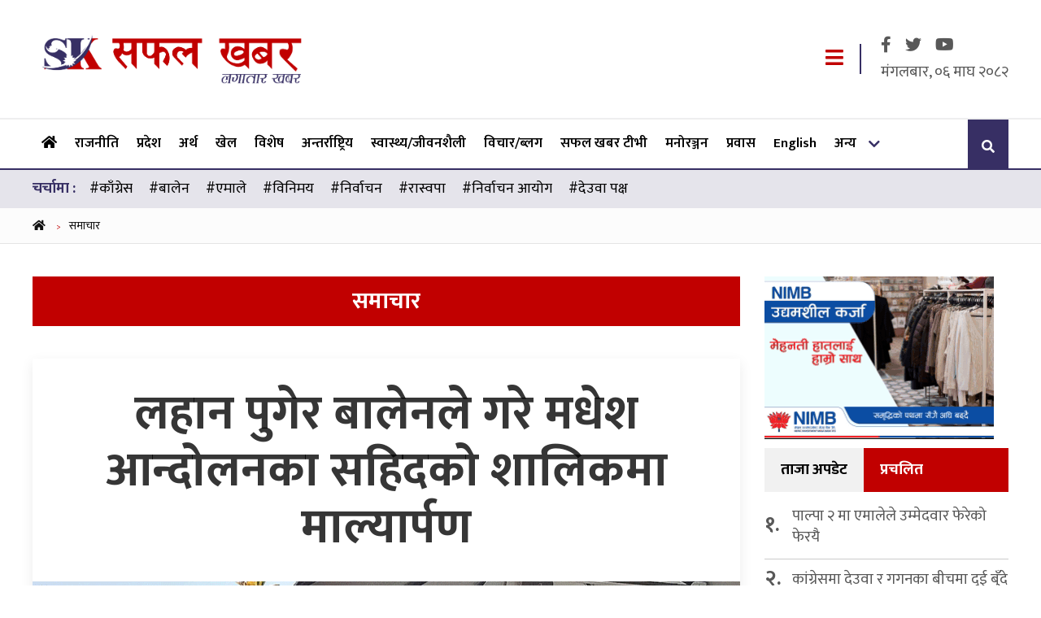

--- FILE ---
content_type: text/html; charset=UTF-8
request_url: https://www.safalkhabar.com/category/news/
body_size: 9760
content:
<!DOCTYPE html>
<html lang="ne">
<head>
    <meta charset="utf-8">
    <meta http-equiv="Content-Type" content="text/html; charset=utf-8">
    <!-- Head  -->
    <meta name="viewport" content="width=device-width, initial-scale=1">
    <meta name="description" content="Nepali Latest news, Hot news,Political News,Entertainment Nepali News">
    <meta name="keywords" content="Safal Khabar, news, political, entertainment, nepali, chitwan">
    <meta name="title" content="Safal Khabar | Nepali Latest news, Hot news,Political News,Entertainment Nepali News">
    <link rel="canonical" href="https://www.safalkhabar.com"/>
    <title>
            समाचार | Safal Khabar
    </title>
    <link rel="icon" href="/frontend/img/icon-logo.png" sizes="16x16" type="image/x-icon">
            <meta property="og:url" content="https://www.safalkhabar.com/"/>
        <meta property="og:type" content="website"/>
        <meta property="og:title" content="Safal Khabar"/>
        <meta property="og:description"
              content="Nepali Latest news, Hot news,Political News,Entertainment Nepali News"/>
        <meta property="og:image"
              content="https://www.safalkhabar.com/frontend/images/default-image.jpg"/>
        <meta property="fb:pages" content="1159117140798111"/>
        <meta property="fb:app_id" content="188611255044425"/>
        <meta content="Nepali" name="language"/>
    <meta content="info@safalkhabar.com" name="reply-to"/>
    <meta content="Safal Khabar" name="copyright"/>
    
    <link rel="stylesheet" href="/frontend/css/bootstrap.min.css">
    <link rel="stylesheet" href="/frontend/css/fontawesome.css">
    <link rel="stylesheet" href="/frontend/css/slick-theme.min.css">
    <link rel="stylesheet" href="/frontend/css/slick.min.css">
    <link rel="stylesheet" href="//cdnjs.cloudflare.com/ajax/libs/jquery.smartbanner/1.0.0/jquery.smartbanner.min.css">
    <link rel="stylesheet" href="/frontend/css/style.css?v=">
    <link rel="stylesheet" href="/frontend/css/custom.css?v=455">
    <link rel="stylesheet" href="/frontend/css/responsive.css?v=">
            <meta name="msvalidate.01" content="3FEDF0458C5A4B59478206C1DA010A7C" />
<meta name="google-site-verification" content="1W61aIFQVp77A81qUq02gvPryVD-qbsKYl5wsYHlRAc" />
<link rel="manifest" href="/bundles/pgtechnepalfrontend/one-signal/manifest.json"/>
<script src="https://cdn.onesignal.com/sdks/OneSignalSDK.js" async="" type="eb474bc1a7e1a2d3e61e2aea-text/javascript"></script>
<script type="eb474bc1a7e1a2d3e61e2aea-text/javascript">
  var OneSignal = window.OneSignal || [];
  OneSignal.push(function() {
    OneSignal.init({
      appId: "1a3b5b77-1529-4aca-bc65-0f00ea1107ba",
      autoRegister: false,
      notifyButton: {
        enable: true,
      },
    });
  });
</script>
<!-- Global site tag (gtag.js) - Google Analytics -->
<script async src="https://www.googletagmanager.com/gtag/js?id=G-LXJ80MPENT" type="eb474bc1a7e1a2d3e61e2aea-text/javascript"></script>
<script type="eb474bc1a7e1a2d3e61e2aea-text/javascript">
  window.dataLayer = window.dataLayer || [];
  function gtag(){dataLayer.push(arguments);}
  gtag('js', new Date());

  gtag('config', 'G-LXJ80MPENT');
</script>
<script type="eb474bc1a7e1a2d3e61e2aea-text/javascript" src='https://platform-api.sharethis.com/js/sharethis.js#property=5cbb24693ef35400190486eb&product=sop' async='async'></script>
<!-- Yandex.Metrika counter -->
<script type="eb474bc1a7e1a2d3e61e2aea-text/javascript">
   (function(m,e,t,r,i,k,a){m[i]=m[i]||function(){(m[i].a=m[i].a||[]).push(arguments)};
   m[i].l=1*new Date();k=e.createElement(t),a=e.getElementsByTagName(t)[0],k.async=1,k.src=r,a.parentNode.insertBefore(k,a)})
   (window, document, "script", "https://mc.yandex.ru/metrika/tag.js", "ym");

   ym(55055005, "init", {
        clickmap:true,
        trackLinks:true,
        accurateTrackBounce:true,
        webvisor:true
   });
</script>
<noscript><div><img src="https://mc.yandex.ru/watch/55055005" style="position:absolute; left:-9999px;" alt="" /></div></noscript>
<!-- /Yandex.Metrika counter -->
    <!-- Head  -->
</head>
<body>
<div id="fb-root"></div>
<script type="eb474bc1a7e1a2d3e61e2aea-text/javascript">
    window.fbAsyncInit = function () {
        FB.init({
            appId: '188611255044425',
            cookie: true,
            xfbml: true,
            version: 'v2.10'
        });
        FB.AppEvents.logPageView();

    };
    (function (d, s, id) {
        var js, fjs = d.getElementsByTagName(s)[0];
        if (d.getElementById(id)) {
            return;
        }
        js = d.createElement(s);
        js.id = id;
        js.src = "https://connect.facebook.net/en_US/sdk.js";
        fjs.parentNode.insertBefore(js, fjs);
    }(document, 'script', 'facebook-jssdk'));

    //Twitter Cards
    window.twttr = (function (d, s, id) {
        var js, fjs = d.getElementsByTagName(s)[0],
            t = window.twttr || {};
        if (d.getElementById(id)) return t;
        js = d.createElement(s);
        js.id = id;
        js.src = "https://platform.twitter.com/widgets.js";
        fjs.parentNode.insertBefore(js, fjs);
        t._e = [];
        t.ready = function (f) {
            t._e.push(f);
        };
        return t;
    }(document, "script", "twitter-wjs"));
</script>
<!-- Header -->
<div class="black__shadow"></div>
<header class="site-header">
    <div class="saf-container">
        <div class="d-flex justify-content-between align-items-center">
            <div class="site-logo">
                <a href="/">
                    <img src="/frontend/images/safalkhabar-brand-logo.png" alt="Safal Khabar">
                </a>
            </div>
                                    <div class="header-right">
                <a class=" responsive-menu menu__trigger" href="javascript:void(0);">
                    <i class="fa fa-bars"></i>
                </a>
                <div class="header-dates">
                    <div class="header-social">
                        <a href="https://www.facebook.com/safalkhabar/" target="_blank">
                            <i class="fab fa-facebook-f"> </i>
                        </a>
                        <a href="https://twitter.com/Safal_Khabar" target="_blank">
                            <i class="fab fa-twitter"> </i>
                        </a>
                        <a href="https://www.youtube.com/channel/UC5snTU0dyrgKNwh1AT_Ebvw" target="_blank">
                            <i class="fab fa-youtube"> </i>
                        </a>
                        </ul>

                    </div>
                    <span class="np-date">
                        मंगलबार, ०६ माघ २०८२
                            </span>
                </div>
            </div>
        </div>
    </div>
</header>
<!-- SIte Header -->


<!-- main Navigation -->
<nav id="site-navigation" class="main-navigation site-nav">
    <div class="saf-container">
        <div class="d-flex justify-content-between align-items-center">
            <div class="main-menu">
                <ul class="mainmenu">
                                        <li >
                        <a href="/" title="Home"><i
                                    class="fa fa-home"></i></a>
                    </li>
                                            <li class="">
                            <a href="https://www.safalkhabar.com/category/Rajniti/">राजनीति
                            </a>
                        </li>
                                            <li class="">
                            <a href="https://www.safalkhabar.com/category/desh/">प्रदेश
                            </a>
                        </li>
                                            <li class="">
                            <a href="https://www.safalkhabar.com/category/artha/">अर्थ
                            </a>
                        </li>
                                            <li class="">
                            <a href="https://www.safalkhabar.com/category/sports/">खेल
                            </a>
                        </li>
                                            <li class="">
                            <a href="https://www.safalkhabar.com/category/important/">विशेष
                            </a>
                        </li>
                                            <li class="">
                            <a href="https://www.safalkhabar.com/category/foreign/">अन्तर्राष्ट्रिय
                            </a>
                        </li>
                                            <li class="">
                            <a href="https://www.safalkhabar.com/category/health-lifestyle/">स्वास्थ्य/जीवनशैली
                            </a>
                        </li>
                                            <li class="">
                            <a href="https://www.safalkhabar.com/category/bichar/">विचार/ब्लग
                            </a>
                        </li>
                                            <li class="">
                            <a href="https://www.safalkhabar.com/category/video/">सफल खबर टीभी
                            </a>
                        </li>
                                            <li class="">
                            <a href="https://www.safalkhabar.com/category/entertainment/">मनोरञ्जन
                            </a>
                        </li>
                                            <li class="">
                            <a href="https://www.safalkhabar.com/category/prawasha/">प्रवास
                            </a>
                        </li>
                                            <li class="">
                            <a href="https://www.safalkhabar.com/category/english/">English
                            </a>
                        </li>
                                        <li >
                        <a href="javascript:void(0);" title="अन्य">अन्य</a>
                        <ul>
                            <li >
                                <a href="/category/patrapatrika/">पत्रपत्रिका
                                </a>
                            </li>
                        </ul>
                    </li>
                </ul>
                <a class="  menu__trigger mobile-menu-trigger" href="javascript:void(0);">
                    <i class="fa fa-bars"></i>
                </a>
                <div class="mobile-logo">
                    <a href="/">
                        <img src="/frontend/images/safalkhabar-brand-logo.png" alt="Safal Khabar">
                    </a>
                </div>

            </div>

            <div class="nav-search" data-toggle="modal" data-target="#searchModal">
                <i class="fa fa-search"></i>
            </div>
        </div>
    </div>
</nav>

<!-- main Navigation -->
<!-- Modal -->
<div class="offcanvas-menu">
    <div class="main-menu">
        <ul>
                        <li >
                <a href="/" title="Home"><i
                            class="fa fa-home"></i></a>
            </li>
                            <li class="">
                    <a href="https://www.safalkhabar.com/category/Rajniti/">राजनीति
                    </a>
                </li>
                            <li class="">
                    <a href="https://www.safalkhabar.com/category/desh/">प्रदेश
                    </a>
                </li>
                            <li class="">
                    <a href="https://www.safalkhabar.com/category/artha/">अर्थ
                    </a>
                </li>
                            <li class="">
                    <a href="https://www.safalkhabar.com/category/sports/">खेल
                    </a>
                </li>
                            <li class="">
                    <a href="https://www.safalkhabar.com/category/important/">विशेष
                    </a>
                </li>
                            <li class="">
                    <a href="https://www.safalkhabar.com/category/foreign/">अन्तर्राष्ट्रिय
                    </a>
                </li>
                            <li class="">
                    <a href="https://www.safalkhabar.com/category/health-lifestyle/">स्वास्थ्य/जीवनशैली
                    </a>
                </li>
                            <li class="">
                    <a href="https://www.safalkhabar.com/category/bichar/">विचार/ब्लग
                    </a>
                </li>
                            <li class="">
                    <a href="https://www.safalkhabar.com/category/video/">सफल खबर टीभी
                    </a>
                </li>
                            <li class="">
                    <a href="https://www.safalkhabar.com/category/entertainment/">मनोरञ्जन
                    </a>
                </li>
                            <li class="">
                    <a href="https://www.safalkhabar.com/category/prawasha/">प्रवास
                    </a>
                </li>
                            <li class="">
                    <a href="https://www.safalkhabar.com/category/english/">English
                    </a>
                </li>
                        <li >
                <a href="/category/patrapatrika/">पत्रपत्रिका
                </a>
            </li>
            </li>
        </ul>
    </div>
</div>

<!-- Modal -->
<div class="modal fade search-popoup" id="searchModal" tabindex="-1" role="dialog" aria-labelledby="searchModalLabel"
     aria-hidden="true">
    <div class="modal-dialog" role="document">
        <div class="modal-content">
            <div class="modal-header">
                <h5 class="modal-title" id="searchModalLabel">सर्च गर्नुहोस्</h5>
                <button type="button" class="close" data-dismiss="modal" aria-label="Close">
                    <span aria-hidden="true">&times;</span>
                </button>
            </div>
            <div class="modal-body">
                <form class="row" action="/search" method="get">
                    <div class="form-check col-sm-8">
                        <input type="text" name="keyword" class="form-control"
                               placeholder="शीर्षक वा स्तम्भमा खोज्नुहोस्">
                    </div>
                    <div class="col-sm-4">
                        <button type="submit" class="btn btn-primary btn-expand ">सर्च</button>
                    </div>
                </form>
            </div>
        </div>
    </div>
</div>
    <section class="trending-tag-menu">
        <div class="saf-container">
            <div class="d-flex">
                <span>चर्चामा :</span>
                <ul>
                                            <li class="text-center">
                            <a href="/tag/%E0%A4%95%E0%A4%BE%E0%A4%81%E0%A4%97%E0%A5%8D%E0%A4%B0%E0%A5%87%E0%A4%B8">#काँग्रेस</a>
                        </li>
                                            <li class="text-center">
                            <a href="/tag/%E0%A4%AC%E0%A4%BE%E0%A4%B2%E0%A5%87%E0%A4%A8">#बालेन</a>
                        </li>
                                            <li class="text-center">
                            <a href="/tag/%E0%A4%8F%E0%A4%AE%E0%A4%BE%E0%A4%B2%E0%A5%87">#एमाले</a>
                        </li>
                                            <li class="text-center">
                            <a href="/tag/%E0%A4%B5%E0%A4%BF%E0%A4%A8%E0%A4%BF%E0%A4%AE%E0%A4%AF">#विनिमय</a>
                        </li>
                                            <li class="text-center">
                            <a href="/tag/%E0%A4%A8%E0%A4%BF%E0%A4%B0%E0%A5%8D%E0%A4%B5%E0%A4%BE%E0%A4%9A%E0%A4%A8">#निर्वाचन</a>
                        </li>
                                            <li class="text-center">
                            <a href="/tag/%E0%A4%B0%E0%A4%BE%E0%A4%B8%E0%A5%8D%E0%A4%B5%E0%A4%AA%E0%A4%BE%20">#रास्वपा </a>
                        </li>
                                            <li class="text-center">
                            <a href="/tag/%E0%A4%A8%E0%A4%BF%E0%A4%B0%E0%A5%8D%E0%A4%B5%E0%A4%BE%E0%A4%9A%E0%A4%A8%20%E0%A4%86%E0%A4%AF%E0%A5%8B%E0%A4%97">#निर्वाचन आयोग</a>
                        </li>
                                            <li class="text-center">
                            <a href="/tag/%E0%A4%A6%E0%A5%87%E0%A4%89%E0%A4%B5%E0%A4%BE%20%E0%A4%AA%E0%A4%95%E0%A5%8D%E0%A4%B7">#देउवा पक्ष</a>
                        </li>
                    
                </ul>
            </div>
        </div>
    </section>

<!-- Header -->
    <!-- Breadcrumbs -->
    <div class="breadcrumb__menu">
        <div class="saf-container">
            <ol class="breadcrumb__menu--wrapper">
                <li>
                    <a href="/">
                        <i class="fa fa-home"></i>
                    </a>
                    <span class="sep"> &gt; </span>
                </li>
                <li>समाचार
                </li>
            </ol>
        </div>
    </div>
    <!-- Breadcrumbs -->

    <!-- category content -->
    <section>
        <div class="news__landing p-40">
            <div class="saf-container">
                <div class="row news-row">
                    <div class="col">
                        <div class="category__header">
                            <h2 class="category--heading">समाचार</h2>
                        </div>
                        <div>
                                                                                                <div class="headline__news text-center">
                                        <h2 class="news-title text-Xl">
                                            <a href="/news/183554">लहान पुगेर बालेनले गरे मधेश आन्दोलनका सहिदको शालिकमा माल्यार्पण</a>
                                        </h2>
                                                                                    <a href="/news/183554">
                                                <img src="/uploads/media/balen-shah_20260119110330.gif" alt="लहान पुगेर बालेनले गरे मधेश आन्दोलनका सहिदको शालिकमा माल्यार्पण">
                                            </a>
                                                                            </div>
                                                                <div class="two__column-cat-news">
                                    <div class="row">
                                                                                    <div class="col-md-4 col-sm-6 col-6 w-100">
                                                <div class=" article-excerpt-default--news">
                                                    <div class="article-excerpt-default--height">
                                                        <a href="/news/183528"
                                                           class="article-excerpt-default__link">
                                                            <img src="/uploads/media/RAjhkumar-shrestha_20260118171031.gif"
                                                                 alt="नागरिक केन्द्रित सेवा प्रवाह गर्न गृहसचिव श्रेष्ठको निर्देशन">
                                                        </a>
                                                    </div>
                                                    <div class="article-excerpt-default__content">
                                                        <h3 class="article-excerpt-default__headline">
                                                            <a href="/news/183528">नागरिक केन्द्रित सेवा प्रवाह गर्न गृहसचिव श्रेष्ठको निर्देशन</a>
                                                        </h3>
                                                    </div>
                                                </div>
                                            </div>

                                                                                    <div class="col-md-4 col-sm-6 col-6 w-100">
                                                <div class=" article-excerpt-default--news">
                                                    <div class="article-excerpt-default--height">
                                                        <a href="/news/183496"
                                                           class="article-excerpt-default__link">
                                                            <img src="/uploads/media/JAgadish-kharel-3(1)_20260117170408.gif"
                                                                 alt="भावी सरकारमा पनि ‘मिडिया’कर्मीको प्रतिनिधित्व हुनुपर्नेमा सञ्चार मन्त्री खरेलको जोड">
                                                        </a>
                                                    </div>
                                                    <div class="article-excerpt-default__content">
                                                        <h3 class="article-excerpt-default__headline">
                                                            <a href="/news/183496">भावी सरकारमा पनि ‘मिडिया’कर्मीको प्रतिनिधित्व हुनुपर्नेमा सञ्चार मन्त्री खरेलको जोड</a>
                                                        </h3>
                                                    </div>
                                                </div>
                                            </div>

                                                                                    <div class="col-md-4 col-sm-6 col-6 w-100">
                                                <div class=" article-excerpt-default--news">
                                                    <div class="article-excerpt-default--height">
                                                        <a href="/news/183445"
                                                           class="article-excerpt-default__link">
                                                            <img src="/uploads/media/JAgadish_rameshwor(1)_20260115205200.gif"
                                                                 alt="सञ्चार मन्त्री खरेल र बागमती प्रदेश सांसद श्रेष्ठबीच भेटवार्ता">
                                                        </a>
                                                    </div>
                                                    <div class="article-excerpt-default__content">
                                                        <h3 class="article-excerpt-default__headline">
                                                            <a href="/news/183445">सञ्चार मन्त्री खरेल र बागमती प्रदेश सांसद श्रेष्ठबीच भेटवार्ता</a>
                                                        </h3>
                                                    </div>
                                                </div>
                                            </div>

                                                                                    <div class="col-md-4 col-sm-6 col-6 w-100">
                                                <div class=" article-excerpt-default--news">
                                                    <div class="article-excerpt-default--height">
                                                        <a href="/news/183441"
                                                           class="article-excerpt-default__link">
                                                            <img src="/uploads/media/Nepal-banfladesh-sachib-sahamati_20260115161234.gif"
                                                                 alt="नेपाल-बांङ्लादेश वाणिज्य सचिव स्तरीय वार्ता ढाकामा सम्पन्न">
                                                        </a>
                                                    </div>
                                                    <div class="article-excerpt-default__content">
                                                        <h3 class="article-excerpt-default__headline">
                                                            <a href="/news/183441">नेपाल-बांङ्लादेश वाणिज्य सचिव स्तरीय वार्ता ढाकामा सम्पन्न</a>
                                                        </h3>
                                                    </div>
                                                </div>
                                            </div>

                                                                                    <div class="col-md-4 col-sm-6 col-6 w-100">
                                                <div class=" article-excerpt-default--news">
                                                    <div class="article-excerpt-default--height">
                                                        <a href="/news/183439"
                                                           class="article-excerpt-default__link">
                                                            <img src="/uploads/media/ramchandra-paudel-baglung_20260115150327.gif"
                                                                 alt="राष्ट्रपति पौडेल बागलुङमा">
                                                        </a>
                                                    </div>
                                                    <div class="article-excerpt-default__content">
                                                        <h3 class="article-excerpt-default__headline">
                                                            <a href="/news/183439">राष्ट्रपति पौडेल बागलुङमा</a>
                                                        </h3>
                                                    </div>
                                                </div>
                                            </div>

                                                                                    <div class="col-md-4 col-sm-6 col-6 w-100">
                                                <div class=" article-excerpt-default--news">
                                                    <div class="article-excerpt-default--height">
                                                        <a href="/news/183431"
                                                           class="article-excerpt-default__link">
                                                            <img src="/uploads/media/NArayan-dahal(1)_20251214145257.jpg"
                                                                 alt="माघी पर्वले राष्ट्रिय एकतामा योगदान पुर्‍याउने राष्ट्रिय सभा अध्यक्ष दाहालको विश्वास">
                                                        </a>
                                                    </div>
                                                    <div class="article-excerpt-default__content">
                                                        <h3 class="article-excerpt-default__headline">
                                                            <a href="/news/183431">माघी पर्वले राष्ट्रिय एकतामा योगदान पुर्‍याउने राष्ट्रिय सभा अध्यक्ष दाहालको विश्वास</a>
                                                        </h3>
                                                    </div>
                                                </div>
                                            </div>

                                                                                    <div class="col-md-4 col-sm-6 col-6 w-100">
                                                <div class=" article-excerpt-default--news">
                                                    <div class="article-excerpt-default--height">
                                                        <a href="/news/183416"
                                                           class="article-excerpt-default__link">
                                                            <img src="/uploads/media/JAgadish-kharel-2_20260114190405.gif"
                                                                 alt="देश र जनताको हितमा काम गर्न सञ्चार मन्त्री खरेलको निर्देशन">
                                                        </a>
                                                    </div>
                                                    <div class="article-excerpt-default__content">
                                                        <h3 class="article-excerpt-default__headline">
                                                            <a href="/news/183416">देश र जनताको हितमा काम गर्न सञ्चार मन्त्री खरेलको निर्देशन</a>
                                                        </h3>
                                                    </div>
                                                </div>
                                            </div>

                                                                                    <div class="col-md-4 col-sm-6 col-6 w-100">
                                                <div class=" article-excerpt-default--news">
                                                    <div class="article-excerpt-default--height">
                                                        <a href="/news/183355"
                                                           class="article-excerpt-default__link">
                                                            <img src="/uploads/media/Karki_aribas_20260112163647.gif"
                                                                 alt="प्रधानमन्त्री कार्कीसमक्ष इजरायली राजदूत एरी बासबीच शिष्टाचार भेट">
                                                        </a>
                                                    </div>
                                                    <div class="article-excerpt-default__content">
                                                        <h3 class="article-excerpt-default__headline">
                                                            <a href="/news/183355">प्रधानमन्त्री कार्कीसमक्ष इजरायली राजदूत एरी बासबीच शिष्टाचार भेट</a>
                                                        </h3>
                                                    </div>
                                                </div>
                                            </div>

                                                                                    <div class="col-md-4 col-sm-6 col-6 w-100">
                                                <div class=" article-excerpt-default--news">
                                                    <div class="article-excerpt-default--height">
                                                        <a href="/news/183237"
                                                           class="article-excerpt-default__link">
                                                            <img src="/uploads/media/om-prakesh-aryal-1(1)_20260108131909.gif"
                                                                 alt="धार्मिक सहिष्णुता र शान्ति सुरक्षामा कडाइ गर्न गृहमन्त्री अर्यालको आग्रह">
                                                        </a>
                                                    </div>
                                                    <div class="article-excerpt-default__content">
                                                        <h3 class="article-excerpt-default__headline">
                                                            <a href="/news/183237">धार्मिक सहिष्णुता र शान्ति सुरक्षामा कडाइ गर्न गृहमन्त्री अर्यालको आग्रह</a>
                                                        </h3>
                                                    </div>
                                                </div>
                                            </div>

                                                                                    <div class="col-md-4 col-sm-6 col-6 w-100">
                                                <div class=" article-excerpt-default--news">
                                                    <div class="article-excerpt-default--height">
                                                        <a href="/news/183207"
                                                           class="article-excerpt-default__link">
                                                            <img src="/uploads/media/america-flag_20220422160712.jpg"
                                                                 alt="अब अमेरिकाको भिसा आवेदन दिँदा धरौटी राख्नुपर्ने">
                                                        </a>
                                                    </div>
                                                    <div class="article-excerpt-default__content">
                                                        <h3 class="article-excerpt-default__headline">
                                                            <a href="/news/183207">अब अमेरिकाको भिसा आवेदन दिँदा धरौटी राख्नुपर्ने</a>
                                                        </h3>
                                                    </div>
                                                </div>
                                            </div>

                                                                                    <div class="col-md-4 col-sm-6 col-6 w-100">
                                                <div class=" article-excerpt-default--news">
                                                    <div class="article-excerpt-default--height">
                                                        <a href="/news/183167"
                                                           class="article-excerpt-default__link">
                                                            <img src="/uploads/media/jagadis-kharel(1)_20260106151419.gif"
                                                                 alt="‘सिनेमा प्रमाणीकरणका लागि बोर्डलाई प्रभावकारी बनाउनुपर्छ’ : सञ्चार मन्त्री खरेल">
                                                        </a>
                                                    </div>
                                                    <div class="article-excerpt-default__content">
                                                        <h3 class="article-excerpt-default__headline">
                                                            <a href="/news/183167">‘सिनेमा प्रमाणीकरणका लागि बोर्डलाई प्रभावकारी बनाउनुपर्छ’ : सञ्चार मन्त्री खरेल</a>
                                                        </h3>
                                                    </div>
                                                </div>
                                            </div>

                                                                                    <div class="col-md-4 col-sm-6 col-6 w-100">
                                                <div class=" article-excerpt-default--news">
                                                    <div class="article-excerpt-default--height">
                                                        <a href="/news/183124"
                                                           class="article-excerpt-default__link">
                                                            <img src="/uploads/media/sushila-karki-cabinet-2082-8-2_20251118164111.gif"
                                                                 alt="ओम खड्का एआईजीमा बढुवा">
                                                        </a>
                                                    </div>
                                                    <div class="article-excerpt-default__content">
                                                        <h3 class="article-excerpt-default__headline">
                                                            <a href="/news/183124">ओम खड्का एआईजीमा बढुवा</a>
                                                        </h3>
                                                    </div>
                                                </div>
                                            </div>

                                                                                    <div class="col-md-4 col-sm-6 col-6 w-100">
                                                <div class=" article-excerpt-default--news">
                                                    <div class="article-excerpt-default--height">
                                                        <a href="/news/183087"
                                                           class="article-excerpt-default__link">
                                                            <img src="/uploads/media/Insek_maa-adhikar-ayog_omprakash-aryal_20260104124504.gif"
                                                                 alt="इन्सेक र नेपाल मानव अधिकार संगठनलाई बुझायो गृहमन्त्रीलाई संयुक्त रूपमा स्मरण पत्र">
                                                        </a>
                                                    </div>
                                                    <div class="article-excerpt-default__content">
                                                        <h3 class="article-excerpt-default__headline">
                                                            <a href="/news/183087">इन्सेक र नेपाल मानव अधिकार संगठनलाई बुझायो गृहमन्त्रीलाई संयुक्त रूपमा स्मरण पत्र</a>
                                                        </h3>
                                                    </div>
                                                </div>
                                            </div>

                                                                                    <div class="col-md-4 col-sm-6 col-6 w-100">
                                                <div class=" article-excerpt-default--news">
                                                    <div class="article-excerpt-default--height">
                                                        <a href="/news/183059"
                                                           class="article-excerpt-default__link">
                                                            <img src="/uploads/media/jagadis-kharel_20251203121343.gif"
                                                                 alt="सञ्चारमन्त्री खरेलद्वारा ओम मेगाश्री फर्मास्युटिकल्सको निरीक्षण">
                                                        </a>
                                                    </div>
                                                    <div class="article-excerpt-default__content">
                                                        <h3 class="article-excerpt-default__headline">
                                                            <a href="/news/183059">सञ्चारमन्त्री खरेलद्वारा ओम मेगाश्री फर्मास्युटिकल्सको निरीक्षण</a>
                                                        </h3>
                                                    </div>
                                                </div>
                                            </div>

                                                                                    <div class="col-md-4 col-sm-6 col-6 w-100">
                                                <div class=" article-excerpt-default--news">
                                                    <div class="article-excerpt-default--height">
                                                        <a href="/news/183034"
                                                           class="article-excerpt-default__link">
                                                            <img src="/uploads/media/Bidhyadebi-bhandari_20260102150012.gif"
                                                                 alt="पूर्वराष्ट्रपति भण्डारीद्वारा क्षतिग्रस्त सर्वोच्च अदालतको अवलोकन">
                                                        </a>
                                                    </div>
                                                    <div class="article-excerpt-default__content">
                                                        <h3 class="article-excerpt-default__headline">
                                                            <a href="/news/183034">पूर्वराष्ट्रपति भण्डारीद्वारा क्षतिग्रस्त सर्वोच्च अदालतको अवलोकन</a>
                                                        </h3>
                                                    </div>
                                                </div>
                                            </div>

                                                                                    <div class="col-md-4 col-sm-6 col-6 w-100">
                                                <div class=" article-excerpt-default--news">
                                                    <div class="article-excerpt-default--height">
                                                        <a href="/news/183027"
                                                           class="article-excerpt-default__link">
                                                            <img src="/uploads/media/bidesi-paryetak_20260102114801.gif"
                                                                 alt="सन् २०२५ मा ११ लाख ५८ हजारभन्दा बढी पर्यटक नेपाल भित्रिए">
                                                        </a>
                                                    </div>
                                                    <div class="article-excerpt-default__content">
                                                        <h3 class="article-excerpt-default__headline">
                                                            <a href="/news/183027">सन् २०२५ मा ११ लाख ५८ हजारभन्दा बढी पर्यटक नेपाल भित्रिए</a>
                                                        </h3>
                                                    </div>
                                                </div>
                                            </div>

                                                                                    <div class="col-md-4 col-sm-6 col-6 w-100">
                                                <div class=" article-excerpt-default--news">
                                                    <div class="article-excerpt-default--height">
                                                        <a href="/news/183004"
                                                           class="article-excerpt-default__link">
                                                            <img src="/uploads/media/ramesh-lakak4_20260101170841.gif"
                                                                 alt="पूर्व गृहमन्त्री लेखकको विदेश भ्रमण र उपत्यका छाड्न नपाउने व्यवस्था जाँचबुझ आयोगद्वारा फुकुवा">
                                                        </a>
                                                    </div>
                                                    <div class="article-excerpt-default__content">
                                                        <h3 class="article-excerpt-default__headline">
                                                            <a href="/news/183004">पूर्व गृहमन्त्री लेखकको विदेश भ्रमण र उपत्यका छाड्न नपाउने व्यवस्था जाँचबुझ आयोगद्वारा फुकुवा</a>
                                                        </h3>
                                                    </div>
                                                </div>
                                            </div>

                                                                                    <div class="col-md-4 col-sm-6 col-6 w-100">
                                                <div class=" article-excerpt-default--news">
                                                    <div class="article-excerpt-default--height">
                                                        <a href="/news/182994"
                                                           class="article-excerpt-default__link">
                                                            <img src="/uploads/media/IMG_20260101_111347_20260101111404.jpg"
                                                                 alt="सन् २०२५ मा १५ लाख २३ हजार नेपाली विदेशिए">
                                                        </a>
                                                    </div>
                                                    <div class="article-excerpt-default__content">
                                                        <h3 class="article-excerpt-default__headline">
                                                            <a href="/news/182994">सन् २०२५ मा १५ लाख २३ हजार नेपाली विदेशिए</a>
                                                        </h3>
                                                    </div>
                                                </div>
                                            </div>

                                                                            </div>
                                </div>
                                
    <ul class="pagination">

            <li class="disabled">
            <span>&laquo;&nbsp;Previous</span>
        </li>
    
    
                        <li class="active">
                <span>1</span>
            </li>
        
                        <li>
                <a href="/category/news/?page=2">2</a>
            </li>
        
                        <li>
                <a href="/category/news/?page=3">3</a>
            </li>
        
                        <li>
                <a href="/category/news/?page=4">4</a>
            </li>
        
                        <li>
                <a href="/category/news/?page=5">5</a>
            </li>
        
    
                                        <li class="disabled">
                    <span>&hellip;</span>
                </li>
                            <li>
            <a href="/category/news/?page=891">891</a>
        </li>
    
            <li>
            <a rel="next" href="/category/news/?page=2">Next&nbsp;&raquo;</a>
        </li>
        </ul>

                                                    </div>
                    </div>
                    <div class="col-auto">
                        <div class="sidebar  sidebar--sticky">
                                                                                                                            <div class="each-ad">
                                                                                    <a href="https://www.nibl.com.np/" title="Nepal Investment Mega Bank">
                                                <img src="/uploads/media/nimb-uddhamsil-karja-283x200-(1)_hFnbaNRMqc_20240321163450.gif" alt="Nepal Investment Mega Bank">
                                            </a>
                                                                            </div>
                                                            
                            <div class="tab__news">
    <ul>
        <li class="current" data-tab="taja">
            ताजा अपडेट
        </li>
        <li data-tab="prachalit">
            प्रचलित
        </li>
    </ul>

    <div id="taja" class="tab__content current ">
        <div class="each__news">
                            <div class="each__news--list">
                    <strong>१.</strong>
                    <h3 class="news-title">
                        <a href="/news/183580">पाल्पा २ मा एमालेले उम्मेदवार फेरेको फेरयै </a>
                    </h3>
                </div>
                            <div class="each__news--list">
                    <strong>२.</strong>
                    <h3 class="news-title">
                        <a href="/news/183579">कांग्रेसमा देउवा र गगनका बीचमा दुई बुँदे अन्तरिम सहमति </a>
                    </h3>
                </div>
                            <div class="each__news--list">
                    <strong>३.</strong>
                    <h3 class="news-title">
                        <a href="/news/183578">नयाँ पुस्ताको सुन्दर भविष्य साकार बनाउनेछौँ : अध्यक्ष ओली </a>
                    </h3>
                </div>
                            <div class="each__news--list">
                    <strong>४.</strong>
                    <h3 class="news-title">
                        <a href="/news/183577">एक करोड दुई लाख ३० हजार थान मतपत्र छपाइ </a>
                    </h3>
                </div>
                            <div class="each__news--list">
                    <strong>५.</strong>
                    <h3 class="news-title">
                        <a href="/news/183576">कांग्रेस विवाद : देउवा समूहको रिटमा आज पेसी </a>
                    </h3>
                </div>
                            <div class="each__news--list">
                    <strong>६.</strong>
                    <h3 class="news-title">
                        <a href="/news/183575">कांग्रेसमा युवा नेतृत्वको पहिलो कदम सफल भयो : चन्द्र भण्डारी </a>
                    </h3>
                </div>
                    </div>
    </div>
    <div id="prachalit" class="tab__content  ">
        <div class="each__news">
                            <div class="each__news--list">
                    <h3 class="news-title">
                        <a href="/news/183579">कांग्रेसमा देउवा र गगनका बीचमा दुई बुँदे अन्तरिम सहमति </a>
                    </h3>
                    <strong>१.</strong>
                </div>
                            <div class="each__news--list">
                    <h3 class="news-title">
                        <a href="/news/183565">दुर्गा प्रसाईँ पक्राउ </a>
                    </h3>
                    <strong>२.</strong>
                </div>
                            <div class="each__news--list">
                    <h3 class="news-title">
                        <a href="/news/183567">सञ्चारमन्त्री खरेलले दिए राजीनामा </a>
                    </h3>
                    <strong>३.</strong>
                </div>
                            <div class="each__news--list">
                    <h3 class="news-title">
                        <a href="/news/183520">राजीनामा नलेख्ने सोचमा पुगे बालेन </a>
                    </h3>
                    <strong>४.</strong>
                </div>
                            <div class="each__news--list">
                    <h3 class="news-title">
                        <a href="/news/183553">टिकट वितरणमा हात बाँधिएको छ, असन्तुष्टि बिर्सेर रुख चिह्‌न लिएर आउनेलाई जिताउनुस् : गगन थापा </a>
                    </h3>
                    <strong>५.</strong>
                </div>
                            <div class="each__news--list">
                    <h3 class="news-title">
                        <a href="/news/183573">देउवा चुनाव नलड्ने : कांग्रेसका उम्मेदवार कसले कहाँबाट पाए टिकट ? </a>
                    </h3>
                    <strong>६.</strong>
                </div>
                            <div class="each__news--list">
                    <h3 class="news-title">
                        <a href="/news/183521">राष्ट्रिय सभाका तीन सांसदले दिए पदबाट राजीनामा </a>
                    </h3>
                    <strong>७.</strong>
                </div>
                            <div class="each__news--list">
                    <h3 class="news-title">
                        <a href="/news/183523">उम्मेदवारी मनोनयन दर्ताको समय एक साता सार्ने आयोगको तयारी </a>
                    </h3>
                    <strong>८.</strong>
                </div>
                            <div class="each__news--list">
                    <h3 class="news-title">
                        <a href="/news/183515">रुपन्देही-२ मा नेकपाबाट पाण्डे उम्मेदवार </a>
                    </h3>
                    <strong>९.</strong>
                </div>
                            <div class="each__news--list">
                    <h3 class="news-title">
                        <a href="/news/183568">कमल थापालाई टिकट दिएपछि राप्रपामा रडाको </a>
                    </h3>
                    <strong>१०.</strong>
                </div>
                    </div>
    </div>
</div>

                            
                            
                                                            <div class="news--block mt-30">
                                    <div class="cluster__header d-flex align-items-center justify-content-between">
                                        <h2 class="cat--head">
                                            छुटाउनुभयो कि ?
                                        </h2>
                                    </div>
                                    <div class=" article-excerpt-default--news mt-30">
                                        <div class="each__news">
                                                                                            <div class="each__news--list d-flex">
                                                    <a class="thumb__img"
                                                       href="/news/183253">
                                                        <img src="/uploads/media/photo galary/maghi-ghato-parsa-birgunj.jpg"
                                                             alt="बाँकेका थारू बस्तीमा माघीको चहलपहल">
                                                    </a>
                                                    <h3 class="news-title">
                                                        <a href="/news/183253">
                                                            बाँकेका थारू बस्तीमा माघीको चहलपहल
                                                        </a>
                                                    </h3>
                                                </div>
                                                                                            <div class="each__news--list d-flex">
                                                    <a class="thumb__img"
                                                       href="/news/183170">
                                                        <img src="/uploads/media/balen-shah_LEYWC6aCBR_20230418112521.jpg"
                                                             alt="जाँचबुझ आयोगमा बालेनले पठाए लिखित जवाफ">
                                                    </a>
                                                    <h3 class="news-title">
                                                        <a href="/news/183170">
                                                            जाँचबुझ आयोगमा बालेनले पठाए लिखित जवाफ
                                                        </a>
                                                    </h3>
                                                </div>
                                                                                            <div class="each__news--list d-flex">
                                                    <a class="thumb__img"
                                                       href="/news/183307">
                                                        <img src="/uploads/media/binimaya-dar-1_20210131111410.jpg"
                                                             alt="यस्तो छ आज विदेशी मुद्राको विनिमय दर">
                                                    </a>
                                                    <h3 class="news-title">
                                                        <a href="/news/183307">
                                                            यस्तो छ आज विदेशी मुद्राको विनिमय दर
                                                        </a>
                                                    </h3>
                                                </div>
                                                                                            <div class="each__news--list d-flex">
                                                    <a class="thumb__img"
                                                       href="/news/183204">
                                                        <img src="/uploads/media/mahantha_tahkur_23_GjyxUKdqen_20220227162140.png"
                                                             alt="राष्ट्रिय सभा चुनावमा महन्थ ठाकुरलाई जसपा नेपालले गर्‍यो समर्थन">
                                                    </a>
                                                    <h3 class="news-title">
                                                        <a href="/news/183204">
                                                            राष्ट्रिय सभा चुनावमा महन्थ ठाकुरलाई जसपा नेपालले गर्‍यो समर्थन
                                                        </a>
                                                    </h3>
                                                </div>
                                                                                            <div class="each__news--list d-flex">
                                                    <a class="thumb__img"
                                                       href="/news/182952">
                                                        <img src="/uploads/media/1555900392staff-karmachari_20220823142501.jpg"
                                                             alt="अब सफ्टवेयरबाटै कर्मचारी सरुवा">
                                                    </a>
                                                    <h3 class="news-title">
                                                        <a href="/news/182952">
                                                            अब सफ्टवेयरबाटै कर्मचारी सरुवा
                                                        </a>
                                                    </h3>
                                                </div>
                                                                                            <div class="each__news--list d-flex">
                                                    <a class="thumb__img"
                                                       href="/news/183091">
                                                        <img src="/uploads/media/Raghubir-Mahaseth-1_20210726163523.jpg"
                                                             alt="निर्वाचनको वातावरण अझै बनेको छैन: रघुवीर महासेठ">
                                                    </a>
                                                    <h3 class="news-title">
                                                        <a href="/news/183091">
                                                            निर्वाचनको वातावरण अझै बनेको छैन: रघुवीर महासेठ
                                                        </a>
                                                    </h3>
                                                </div>
                                                                                            <div class="each__news--list d-flex">
                                                    <a class="thumb__img"
                                                       href="/news/182709">
                                                        <img src="/uploads/media/nepali-congress-cental-commiti-baithak2025-1024x500_20251108142544.png"
                                                             alt="कांग्रेसको केन्द्रीय कार्यसम्पादन समितिको बैठक बस्दै">
                                                    </a>
                                                    <h3 class="news-title">
                                                        <a href="/news/182709">
                                                            कांग्रेसको केन्द्रीय कार्यसम्पादन समितिको बैठक बस्दै
                                                        </a>
                                                    </h3>
                                                </div>
                                                                                            <div class="each__news--list d-flex">
                                                    <a class="thumb__img"
                                                       href="/news/183365">
                                                        <img src="/uploads/media/home-ministry_20241129141638.PNG"
                                                             alt="सीडीओसहित गृहका ८ कर्मचारी सरुवा">
                                                    </a>
                                                    <h3 class="news-title">
                                                        <a href="/news/183365">
                                                            सीडीओसहित गृहका ८ कर्मचारी सरुवा
                                                        </a>
                                                    </h3>
                                                </div>
                                                                                    </div>
                                    </div>
                                </div>
                                                    </div>
                    </div>
                </div>
            </div>
        </div>
    </section>
    <!-- category content -->

<!-- footer  -->
<footer class="site-footer mt-50">
    <div class="site-footer--top">
        <div class="saf-container">
            <div class="row">
                <div class="col-lg-3">
                    <div class="footer-logo">
                        <img src="/frontend/images/safalkhabar-brand-logo.png" alt="Safal Khabar">
                    </div>
                </div>
                <div class="col-lg-9 col-md-9">
                    <div class="row">
                        <div class="col-lg-6 col-sm-6">
                            <div class="contact-us-panel p-40">
                                <h3>सुचना बिभाग दर्ता नं: 873/075-76 <br>
                                    Chairman  <br> Sujan Adhikari</h3>


                                <h3>Vision Media Network</h3>

                                <div class="contact-us">
                                    <p class="uk-position-relative">
                                        Head Office : Lazimpat , Kathmandu <br>
                                        Phone :  9845773376 , 9851194476 ,  <br>
                                        Corporate office : Bharatpur Metropolitan City <br>
                                        Phone : 056-593923 <br>
                                        Email: <a href="/cdn-cgi/l/email-protection" class="__cf_email__" data-cfemail="80f3e1e6e1ecebe8e1e2e1f2c0e7ede1e9ecaee3efed">[email&#160;protected]</a> ,
<a href="/cdn-cgi/l/email-protection" class="__cf_email__" data-cfemail="325f53405957465b5c551c415354535e595a5350534072555f535b5e1c515d5f">[email&#160;protected]</a> ,
<a href="/cdn-cgi/l/email-protection" class="__cf_email__" data-cfemail="f1989f979eb1829097909d9a9990939083df929e9c">[email&#160;protected]</a>
                                    </p>
                                </div>
                            </div>
                        </div>

                        <div class="col-lg-3 col-sm-3">
                            <div class="footer-links p-40">
                                <h3 class="">उपयोगी लिंकहरु</h3>
                                <ul class="list-unstyled">
                                                                            <li>
                                            <a href="/content/privacy-policy">Privacy Policy</a>
                                        </li>
                                                                            <li>
                                            <a href="/content/terms-and-conditions">Terms and Conditions</a>
                                        </li>
                                                                    </ul>
                            </div>
                        </div>
                        <div class="col-lg-3 col-sm-3">
                            <div class="footer-links p-40">
                                <h3 class="">साइट नेभिगेशन</h3>
                                <ul class=" social--links">
                                    <li>
                                        <a href="https://www.facebook.com/safalkhabar/" target="_blank">
                                            <i class="fab fa-facebook-f"> </i>
                                        </a>
                                    </li>
                                    <li>
                                        <a href="https://twitter.com/Safal_Khabar" target="_blank">
                                            <i class="fab fa-twitter"> </i>
                                        </a>
                                    </li>
                                    <li>
                                        <a href="https://www.youtube.com/channel/UC5snTU0dyrgKNwh1AT_Ebvw" target="_blank">
                                            <i class="fab fa-youtube"> </i>
                                        </a>
                                    </li>
                                </ul>
                            </div>
                            <div class="download__app footer-links">
                                <h3>Download Our App</h3>
                                <a href="https://play.google.com/store/apps/details?id=com.pgtech.safalkhabar" target="_blank">
                                    <img src="/frontend/img/safalkhabar-google-play.png"
                                         alt="Safal Khabar Google Play">
                                </a>
                                <a href="https://itunes.apple.com/np/app/safal-khabar/id1445523909?mt=8" target="_blank">
                                    <img src="/frontend/img/safalkhabar-apple-store.png"
                                         alt="Safal Khabar Apple Store">
                                </a>
                            </div>
                        </div>
                    </div>
                </div>
            </div>
        </div>
        <div class="site-footer-btm">
            <hr>
            <div class="saf-container">
                <div class="d-flex d-flex-wrap justify-content-between align-items-center">
                    <p>
                        © 2026 Vision Media Network Pvt. Ltd., All rights reserved.
                    </p>
                    <p>
                        Site By: <a style="color: #FFF;" href="https://hashtagcloud.co" target="_blank">P. G. Tech Nepal
                            Pvt. Ltd.</a>
                    </p>
                </div>
            </div>
        </div>
    </div>
</footer>
<!-- footer  -->

<!-- Script js   -->
<script data-cfasync="false" src="/cdn-cgi/scripts/5c5dd728/cloudflare-static/email-decode.min.js"></script><script src="/frontend/js/jquery.3.5.js" type="eb474bc1a7e1a2d3e61e2aea-text/javascript"></script>
<script src="/frontend/js/bootstrap.bundle.min.js" type="eb474bc1a7e1a2d3e61e2aea-text/javascript"></script>
<script src="/frontend/js/slick.min.js" type="eb474bc1a7e1a2d3e61e2aea-text/javascript"></script>
<script src="//cdnjs.cloudflare.com/ajax/libs/jquery.smartbanner/1.0.0/jquery.smartbanner.min.js" type="eb474bc1a7e1a2d3e61e2aea-text/javascript"></script>
<script src="/frontend/js/main.js" type="eb474bc1a7e1a2d3e61e2aea-text/javascript"></script>
<script type="eb474bc1a7e1a2d3e61e2aea-text/javascript">
    $(document).ready(function () {
        let autoCloseTime = parseInt(10000);

        if (autoCloseTime < 1) {
            autoCloseTime = 10000;
        }

        $('.skip-ad').click(function () {
            $(".skip__advertisement").removeClass('skip-ad-open');
        });
        setTimeout(function () {
            $('.skip__advertisement').removeClass('skip-ad-open');
        }, autoCloseTime);

    });
</script>
<!-- Script js   -->
<script src="/cdn-cgi/scripts/7d0fa10a/cloudflare-static/rocket-loader.min.js" data-cf-settings="eb474bc1a7e1a2d3e61e2aea-|49" defer></script><script defer src="https://static.cloudflareinsights.com/beacon.min.js/vcd15cbe7772f49c399c6a5babf22c1241717689176015" integrity="sha512-ZpsOmlRQV6y907TI0dKBHq9Md29nnaEIPlkf84rnaERnq6zvWvPUqr2ft8M1aS28oN72PdrCzSjY4U6VaAw1EQ==" data-cf-beacon='{"version":"2024.11.0","token":"93c605bbab8b44e5afe2b09b8e457d0e","r":1,"server_timing":{"name":{"cfCacheStatus":true,"cfEdge":true,"cfExtPri":true,"cfL4":true,"cfOrigin":true,"cfSpeedBrain":true},"location_startswith":null}}' crossorigin="anonymous"></script>
</body>
</html>


